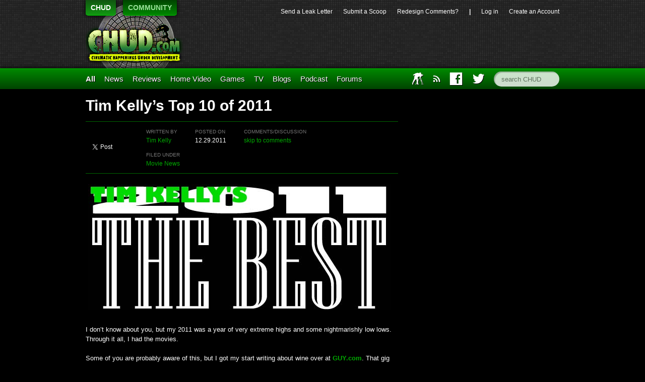

--- FILE ---
content_type: text/html; charset=UTF-8
request_url: https://chud.com/78885/tim-kellys-top-10-of-2011/?textutm_source=chud&utm_medium=&utm_content=&utm_campaign=non_home_clicktracking
body_size: 16059
content:
<!DOCTYPE html>
<html lang="en">
<head>	<meta charset="UTF-8">
	<title>   Tim Kelly&#8217;s Top 10 of 2011  | 	CHUD.com </title>
	<link href='http://fonts.googleapis.com/css?family=Open+Sans:400,400italic,700,700italic,800italic,800' rel='stylesheet' type='text/css'>
	<link rel="stylesheet"
	href="https://chud.com/wp-content/themes/chud-ix-live/chud-IX.css?version=17May2013-bk"
	type="text/css" media="screen" id="mainStylesheet" />
	<link rel="Shortcut Icon" href="/favicon.ico">
	
	<script type="text/javascript" src="http://ajax.googleapis.com/ajax/libs/jquery/1.9.1/jquery.min.js"></script>
	
	
		    <meta name="twitter:card" content="summary">
		<meta name="twitter:url" content="https://chud.com/78885/tim-kellys-top-10-of-2011/">
		<meta name="twitter:title" content="Tim Kelly&#8217;s Top 10 of&nbsp;2011">
		<meta name="twitter:description" content="">
			<meta name="twitter:image" content="https://chud.com/wp-content/uploads/2012/01/2011-100x100.jpg">
	

<script>
	var _gaq = _gaq || [];
	_gaq.push(['_setAccount', 'UA-15502758-2']);
	_gaq.push(['_trackPageview']);
	(function() {
	var ga = document.createElement('script'); ga.type = 'text/javascript'; ga.async = true;
	ga.src = 'http://www.google-analytics.com/ga.js';
	var s = document.getElementsByTagName('script')[0]; s.parentNode.insertBefore(ga, s);
	})();
</script>
<!--
<script src="http://partner.googleadservices.com/gampad/google_service.js"></script>
<script>
GS_googleAddAdSenseService("ca-pub-8810354328358242");
GS_googleEnableAllServices();</script>
<script>
GA_googleAddAttr("loggedin", "false");
GA_googleAddAttr("page_url", top.window.location.toString());
GA_googleUseIframeRendering();
</script> 
<script type="text/javascript" src="https://apis.google.com/js/plusone.js"></script> -->

<meta name='robots' content='max-image-preview:large' />
<script type="text/javascript">
//<![CDATA[
var BrowserDetect = {
init: function () {
this.browser = this.searchString(this.dataBrowser) || "An unknown browser";
this.version = this.searchVersion(navigator.userAgent)|| this.searchVersion(navigator.appVersion)|| "an unknown version";
this.OS = this.searchString(this.dataOS) || "an unknown OS";
},
searchString: function (data) {
for (var i=0;i<data.length;i++)	{
        var dataString = data[i].string;
        var dataProp = data[i].prop;
        this.versionSearchString = data[i].versionSearch || data[i].identity;
        if (dataString) {if (dataString.indexOf(data[i].subString) != -1)
                return data[i].identity;}
        else if (dataProp){return data[i].identity;}
}
},
searchVersion: function (dataString) {
var index = dataString.indexOf(this.versionSearchString);
if (index == -1) return;
return parseFloat(dataString.substring(index+this.versionSearchString.length+1));
},
dataBrowser: [
        {string: navigator.userAgent,subString: "Chrome",identity: "Chrome"},
        {string: navigator.userAgent,subString: "OmniWeb",versionSearch: "OmniWeb/",identity: "OmniWeb"},
        {string: navigator.vendor,subString: "Apple",identity: "Safari",versionSearch: "Version"},
        {prop: window.opera,identity: "Opera"},
        {string: navigator.vendor,subString: "iCab",identity: "iCab"},
        {string: navigator.vendor,subString: "KDE",identity: "Konqueror"},
        {string: navigator.userAgent,subString: "Firefox",identity: "Firefox"},
        {string: navigator.vendor,subString: "Camino",identity: "Camino"},
        {string: navigator.userAgent,subString: "Netscape",identity: "Netscape"},
        {string: navigator.userAgent,subString: "MSIE",identity: "Explorer",versionSearch: "MSIE"},
        {string: navigator.userAgent,subString: "Gecko",identity: "Mozilla",versionSearch: "rv"},
        {string: navigator.userAgent,subString: "Mozilla",identity: "Netscape",versionSearch: "Mozilla"}],
dataOS:[{string: navigator.platform,subString: "Win",identity: "Windows"},
        {string: navigator.platform,subString: "Mac",identity: "Mac"},
        {string: navigator.userAgent,subString: "iPhone",identity: "iPhone/iPod"},
        {string: navigator.platform,subString: "Linux",identity: "Linux"}]
};
BrowserDetect.init();

function bookMark(theurl, thetitle, browser){
    switch(browser){
        case "Firefox":
            window.sidebar.addPanel(thetitle, theurl,"");
            break;
        case "Explorer":
            window.external.AddFavorite( theurl, thetitle);
            break;
        case "Chrome":
        case "Safari":
        case "Opera":
        case "Netscape":
            switch(BrowserDetect.OS){
            case "Windows":
            case "Linux":
            alert('press ctrl+D to bookmark this page');
            break;
            case "Mac":
                alert('press cmd+D to bookmark this page');
            break;
            }
            break;
    }
}
//]]>
</script>
                        <style type="text/css" media="screen" >
                                .socialwrap li.icon_text a img, .socialwrap li.iconOnly a img, .followwrap li.icon_text a img, .followwrap li.iconOnly a img{border-width:0 !important;background-color:none;}#follow.right {width:32px;position:fixed; right:0; top:100px;background-color:#878787;padding:10px 0;font-family:impact,charcoal,arial, helvetica,sans-serif;-moz-border-radius-topleft: 5px;-webkit-border-top-left-radius:5px;-moz-border-radius-bottomleft:5px;-webkit-border-bottom-left-radius:5px;border:2px solid #fff;border-right-width:0}#follow.right ul {padding:0; margin:0; list-style-type:none !important;font-size:24px;color:black;}
#follow.right ul li {padding-bottom:10px;list-style-type:none !important;padding-left:4px;padding-right:4px}
#follow img{border:none;}#follow.right ul li.follow {margin:0 4px;}
#follow.right ul li.follow img {border-width:0;display:block;overflow:hidden; background:transparent url(http://www.chud.com/wp-content/plugins/share-and-follow/images/impact/follow-right.png) no-repeat -0px 0px;height:79px;width:20px;}
#follow.right ul li a {display:block;}
#follow.right ul li.follow span, #follow ul li a span {display:none}.share {margin:0 5px 5px 0;}
.phat span {display:inline;}
ul.row li {float:left;list-style-type:none;}
li.iconOnly a span.head {display:none}
#follow.left ul.size16 li.follow{margin:0px auto !important}
li.icon_text a {padding-left:0;margin-right:5px}
li.text_only a {background-image:none !important;padding-left:0;}
li.text_only a img {display:none;}
li.icon_text a span{background-image:none !important;padding-left:0 !important; }
li.iconOnly a span.head {display:none}
ul.socialwrap li {margin:0 5px 5px 0 !important;}
ul.socialwrap li a {text-decoration:none;}ul.row li {float:left;line-height:auto !important;}
ul.row li a img {padding:0}.size16 li a,.size24 li a,.size32 li a, .size48 li a, .size60 li a {display:block}ul.socialwrap {list-style-type:none !important;margin:0; padding:0;text-indent:0 !important;}
ul.socialwrap li {list-style-type:none !important;background-image:none;padding:0;list-style-image:none !important;}
ul.followwrap {list-style-type:none !important;margin:0; padding:0}
ul.followwrap li {margin-right:5px;margin-bottom:5px;list-style-type:none !important;}
#follow.right ul.followwrap li, #follow.left ul.followwrap li {margin-right:0px;margin-bottom:0px;}
.shareinpost {clear:both;padding-top:5px}.shareinpost ul.socialwrap {list-style-type:none !important;margin:0 !important; padding:0 !important}
.shareinpost ul.socialwrap li {padding-left:0 !important;background-image:none !important;margin-left:0 !important;list-style-type:none !important;text-indent:0 !important}
.socialwrap li.icon_text a img, .socialwrap li.iconOnly a img{border-width:0}ul.followrap li {list-style-type:none;list-style-image:none !important;}
div.clean {clear:left;}
div.display_none {display:none;}
                        </style>
                                                <style type="text/css" media="print" >
                                body {background: white;font-size: 12pt;color:black;}
 * {background-image:none;}
 #wrapper, #content {width: auto;margin: 0 5%;padding: 0;border: 0;float: none !important;color: black;background: transparent none;}
 a { text-decoration : underline; color : #0000ff; }
#menu, #navigation, #navi, .menu {display:none}
                        </style>
                        <link rel="image_src" href="http://www.gravatar.com/avatar/4427e72ed322041ca941d42450dfa03a?default=&amp;size=110.jpg" /> 
<link rel='dns-prefetch' href='//s.w.org' />
<link rel="alternate" type="application/rss+xml" title="CHUD.com &raquo; Tim Kelly&#8217;s Top 10 of&nbsp;2011 Comments Feed" href="https://chud.com/78885/tim-kellys-top-10-of-2011/feed/" />
		<script type="text/javascript">
			window._wpemojiSettings = {"baseUrl":"https:\/\/s.w.org\/images\/core\/emoji\/13.0.1\/72x72\/","ext":".png","svgUrl":"https:\/\/s.w.org\/images\/core\/emoji\/13.0.1\/svg\/","svgExt":".svg","source":{"concatemoji":"https:\/\/chud.com\/wp-includes\/js\/wp-emoji-release.min.js?ver=5.7.14"}};
			!function(e,a,t){var n,r,o,i=a.createElement("canvas"),p=i.getContext&&i.getContext("2d");function s(e,t){var a=String.fromCharCode;p.clearRect(0,0,i.width,i.height),p.fillText(a.apply(this,e),0,0);e=i.toDataURL();return p.clearRect(0,0,i.width,i.height),p.fillText(a.apply(this,t),0,0),e===i.toDataURL()}function c(e){var t=a.createElement("script");t.src=e,t.defer=t.type="text/javascript",a.getElementsByTagName("head")[0].appendChild(t)}for(o=Array("flag","emoji"),t.supports={everything:!0,everythingExceptFlag:!0},r=0;r<o.length;r++)t.supports[o[r]]=function(e){if(!p||!p.fillText)return!1;switch(p.textBaseline="top",p.font="600 32px Arial",e){case"flag":return s([127987,65039,8205,9895,65039],[127987,65039,8203,9895,65039])?!1:!s([55356,56826,55356,56819],[55356,56826,8203,55356,56819])&&!s([55356,57332,56128,56423,56128,56418,56128,56421,56128,56430,56128,56423,56128,56447],[55356,57332,8203,56128,56423,8203,56128,56418,8203,56128,56421,8203,56128,56430,8203,56128,56423,8203,56128,56447]);case"emoji":return!s([55357,56424,8205,55356,57212],[55357,56424,8203,55356,57212])}return!1}(o[r]),t.supports.everything=t.supports.everything&&t.supports[o[r]],"flag"!==o[r]&&(t.supports.everythingExceptFlag=t.supports.everythingExceptFlag&&t.supports[o[r]]);t.supports.everythingExceptFlag=t.supports.everythingExceptFlag&&!t.supports.flag,t.DOMReady=!1,t.readyCallback=function(){t.DOMReady=!0},t.supports.everything||(n=function(){t.readyCallback()},a.addEventListener?(a.addEventListener("DOMContentLoaded",n,!1),e.addEventListener("load",n,!1)):(e.attachEvent("onload",n),a.attachEvent("onreadystatechange",function(){"complete"===a.readyState&&t.readyCallback()})),(n=t.source||{}).concatemoji?c(n.concatemoji):n.wpemoji&&n.twemoji&&(c(n.twemoji),c(n.wpemoji)))}(window,document,window._wpemojiSettings);
		</script>
		<style type="text/css">
img.wp-smiley,
img.emoji {
	display: inline !important;
	border: none !important;
	box-shadow: none !important;
	height: 1em !important;
	width: 1em !important;
	margin: 0 .07em !important;
	vertical-align: -0.1em !important;
	background: none !important;
	padding: 0 !important;
}
</style>
	<link rel='stylesheet' id='wp-block-library-css'  href='https://chud.com/wp-includes/css/dist/block-library/style.min.css?ver=5.7.14' type='text/css' media='all' />
<link rel='stylesheet' id='contact-form-7-css'  href='https://chud.com/wp-content/plugins/contact-form-7/includes/css/styles.css?ver=5.4.1' type='text/css' media='all' />
<link rel='stylesheet' id='wp-pagenavi-css'  href='https://chud.com/wp-content/plugins/wp-pagenavi/pagenavi-css.css?ver=2.70' type='text/css' media='all' />
<link rel='stylesheet' id='__EPYT__style-css'  href='https://chud.com/wp-content/plugins/youtube-embed-plus/styles/ytprefs.min.css?ver=13.4.3' type='text/css' media='all' />
<style id='__EPYT__style-inline-css' type='text/css'>

                .epyt-gallery-thumb {
                        width: 33.333%;
                }
                
</style>
<script type='text/javascript' src='https://chud.com/wp-includes/js/jquery/jquery.min.js?ver=3.5.1' id='jquery-core-js'></script>
<script type='text/javascript' src='https://chud.com/wp-includes/js/jquery/jquery-migrate.min.js?ver=3.3.2' id='jquery-migrate-js'></script>
<script type='text/javascript' id='__ytprefs__-js-extra'>
/* <![CDATA[ */
var _EPYT_ = {"ajaxurl":"https:\/\/chud.com\/wp-admin\/admin-ajax.php","security":"3320e19730","gallery_scrolloffset":"20","eppathtoscripts":"https:\/\/chud.com\/wp-content\/plugins\/youtube-embed-plus\/scripts\/","eppath":"https:\/\/chud.com\/wp-content\/plugins\/youtube-embed-plus\/","epresponsiveselector":"[\"iframe.__youtube_prefs_widget__\"]","epdovol":"1","version":"13.4.3","evselector":"iframe.__youtube_prefs__[src], iframe[src*=\"youtube.com\/embed\/\"], iframe[src*=\"youtube-nocookie.com\/embed\/\"]","ajax_compat":"","ytapi_load":"light","pause_others":"","stopMobileBuffer":"1","vi_active":"","vi_js_posttypes":[]};
/* ]]> */
</script>
<script type='text/javascript' src='https://chud.com/wp-content/plugins/youtube-embed-plus/scripts/ytprefs.min.js?ver=13.4.3' id='__ytprefs__-js'></script>
<link rel="https://api.w.org/" href="https://chud.com/wp-json/" /><link rel="alternate" type="application/json" href="https://chud.com/wp-json/wp/v2/posts/78885" /><link rel="EditURI" type="application/rsd+xml" title="RSD" href="https://chud.com/xmlrpc.php?rsd" />
<link rel="wlwmanifest" type="application/wlwmanifest+xml" href="https://chud.com/wp-includes/wlwmanifest.xml" /> 
<meta name="generator" content="WordPress 5.7.14" />
<link rel="canonical" href="https://chud.com/78885/tim-kellys-top-10-of-2011/" />
<link rel='shortlink' href='https://chud.com/?p=78885' />
<link rel="alternate" type="application/json+oembed" href="https://chud.com/wp-json/oembed/1.0/embed?url=https%3A%2F%2Fchud.com%2F78885%2Ftim-kellys-top-10-of-2011%2F" />
<link rel="alternate" type="text/xml+oembed" href="https://chud.com/wp-json/oembed/1.0/embed?url=https%3A%2F%2Fchud.com%2F78885%2Ftim-kellys-top-10-of-2011%2F&#038;format=xml" />

	<script type="text/javascript" src="http://www.google.com/jsapi"></script>
	<script type="text/javascript">
		var arrAffiliates = {
			'com'   : 'chco09a-20',
			'co.uk'	: '',
			'de'	: '',
			'fr'	: '',
			'ca'	: '',
			'co.jp'	: '',
			'jp'	: '',
			'it'	: '',
			'cn'	: '',
			'es'	: '',
			'in'	: ''
		};
		var strUrlAjax = 'http://chud.com/wp-content/plugins/amazon-affiliate-link-localizer/ajax.php';
	</script>
	<script type="text/javascript" src="http://chud.com/wp-content/plugins/amazon-affiliate-link-localizer/js/amazon_linker.min.js?v=1.9"></script><meta name="generator" content="Site Kit by Google 1.42.0" /><script type="text/javascript" src="http://chud.com/wp-content/plugins/quicktime-embed/qtobject.js"></script>
</head>
<body class="post-template-default single single-post postid-78885 single-format-standard">
<!-- Twitter SDK --><script>!function(d,s,id){var js,fjs=d.getElementsByTagName(s)[0],p=/^http:/.test(d.location)?'http':'https';if(!d.getElementById(id)){js=d.createElement(s);js.id=id;js.src=p+'://platform.twitter.com/widgets.js';fjs.parentNode.insertBefore(js,fjs);}}(document, 'script', 'twitter-wjs');</script>
	<header id="top">
		<section id="pixels">
			<div class="center-and-width">
				<nav id="switcher">
					<ul>
						<li><a href="http://www.chud.com" class="selected">CHUD</a></li>
						<li><a href="http://www.chud.com/community/">COMMUNITY</a></li>
					</ul>
					<h1><a href="http://www.chud.com">CHUD</a></h1>
				</nav>
				<nav id="bucket">
					<ul>
						<li id="menu-item-133846" class="menu-item menu-item-type-post_type menu-item-object-page menu-item-133846"><a href="https://chud.com/send-a-leak-letter/">Send a&nbsp;Leak&nbsp;Letter</a></li>
<li id="menu-item-133847" class="menu-item menu-item-type-post_type menu-item-object-page menu-item-133847"><a href="https://chud.com/submit-a-scoop/">Submit&nbsp;a&nbsp;Scoop</a></li>
<li id="menu-item-133848" class="menu-item menu-item-type-custom menu-item-object-custom menu-item-133848"><a href="http://www.chud.com/community/forum/newestpost/140302">Redesign&nbsp;Comments?</a></li>
						<li>|</li>
						<li><a href="https://chud.com/wp-login.php">Log in</a></li>
												<li class="user"><a href="http://www.chud.com/community/join">Create an Account</a></li>
											</ul>
					<div class="ad">
	<div class="ad_content">

<!-- code from sekindo - Chud.com - banner -->
<script type="text/javascript" language="javascript" src="http://live.sekindo.com/live/liveView.php?s=64342&pubUrl=[SRC_URL_ENCODED]&nofr=1"></script>
<!-- code from sekindo -->

		
	</div>
</div>
				</nav>
			</div>
		</section>
		<nav id="menu">
			<div class="center-and-width">
				<ul>
					<li class="primary"><a href="/all">All</a></li>
					<li id="menu-item-133849" class="menu-item menu-item-type-taxonomy menu-item-object-category current-post-ancestor current-menu-parent current-post-parent menu-item-133849"><a href="https://chud.com/category/types/news/">News</a></li>
<li id="menu-item-133850" class="menu-item menu-item-type-taxonomy menu-item-object-category menu-item-133850"><a href="https://chud.com/category/types/reviews/movie-reviews/">Reviews</a></li>
<li id="menu-item-133851" class="menu-item menu-item-type-taxonomy menu-item-object-category menu-item-133851"><a href="https://chud.com/category/categories/home-video/">Home&nbsp;Video</a></li>
<li id="menu-item-133852" class="menu-item menu-item-type-taxonomy menu-item-object-category menu-item-133852"><a title="Master Control Program" href="https://chud.com/category/categories/games/">Games</a></li>
<li id="menu-item-133853" class="menu-item menu-item-type-taxonomy menu-item-object-category menu-item-133853"><a title="THUD is where CHUD discusses television." href="https://chud.com/category/categories/television/">TV</a></li>
<li id="menu-item-133854" class="menu-item menu-item-type-taxonomy menu-item-object-category menu-item-133854"><a href="https://chud.com/category/types/blogs/">Blogs</a></li>
<li id="menu-item-133957" class="menu-item menu-item-type-taxonomy menu-item-object-category menu-item-133957"><a href="https://chud.com/category/types/columns/podcast/">Podcast</a></li>
<li id="menu-item-133958" class="menu-item menu-item-type-custom menu-item-object-custom menu-item-133958"><a href="http://www.chud.com/community/f/">Forums</a></li>
					<li id="main_search" class="right"><form action="/" method="get"><input type="text" name="s" class="search" placeholder="search CHUD" accesskey="c"></form></li>
					<li id="main_twitter" class="right"><a href="http://www.twitter.com/chuddotcom" title="Visit CHUD on Twitter"><i class="icon twitter"></i></a></li>
					<li id="main_facebook" class="right"><a href="http://www.facebook.com/chuddotcom" title="Visit CHUD on Facebook"><i class="icon facebook"></i></a></li>
					<li id="main_amazon" class="right"><a href="http://www.amazon.com/?tag=cinematichappeni&amp;camp=211041&amp;creative=374005&amp;linkCode=qs1&amp;adid=0QP1HZ1AM25B64J5Y9PG" title="Support CHUD by shopping at our Amazon store"><i class="icon amazon"></i></a></li>
					<li id="main_rss" class="right"><a href="https://chud.com/7194/chud-rss-feeds/" title="Subscribe to our RSS feed"><i class="icon rss"></i></a></li>
					<li id="main_iaft" class="right last"><a href="http://www.chud.com/category/types/blogs/iaft/" title="International Academy of Film and Television">IAFT</a></li>
				</ul>
			</div>
		</nav>
	</header>
	<div class="center-and-width"><div id="articles" class="span-two">
		<div class="single article">
		<div class="post-header">
			<h1>
				Tim Kelly&#8217;s Top 10 of&nbsp;2011			</h1>
			<div id="post-meta" class="full-width">
				<div class="left">
				<div class="full-width">
				<div class="fb-like" data-href="https://chud.com/78885/tim-kellys-top-10-of-2011/"
					data-send="false" data-layout="button_count" data-width="200"
					data-show-faces="true" data-font="arial" data-colorscheme="dark"></div>
			</div>
			<div class="full-width">
				<a href="https://twitter.com/share" class="twitter-share-button"
					data-url="https://chud.com/78885/tim-kellys-top-10-of-2011/" data-via="chuddotcom">Tweet</a>
			</div>
			<div class="full-width">
				<g:plusone size="medium"></g:plusone>
			</div>
				</div>
				<div class="right">
					<div class="full-width">
						<div class="auto">
							<p>
								<small class="quiet">written by</small><br>
								<a href="https://chud.com/author/robotimkelly/" title="Posts by Tim Kelly" rel="author">Tim Kelly</a>							</p>
						</div>
						<div class="auto">
							<p>
								<small class="quiet">posted on</small><br>
								12.29.2011															</p>
						</div>
						<div class="auto">
							<p>
								<small class="quiet">comments/discussion</small><br> <a
									href="https://chud.com/78885/tim-kellys-top-10-of-2011/#disqus_thread">skip to comments</a>
							</p>
						</div>
					</div>
					<div class="full-width squash-top">
						<p>
							<small class="quiet">filed under</small><br>
							<a href="https://chud.com/category/types/news/" rel="category tag">Movie News</a>					
					</div>
				</div>
			</div>
		</div>

		<div class="article-text">
			<p style="text-align: left;"><img loading="lazy" class="aligncenter size-full wp-image-78892" style="border-width: 4.5px; border-color: black; border-style: solid;" title="best" src="http://www.chud.com/wp-content/uploads/2011/12/best1.jpg" alt="" width="600" height="250" srcset="https://chud.com/wp-content/uploads/2011/12/best1.jpg 600w, https://chud.com/wp-content/uploads/2011/12/best1-300x125.jpg 300w" sizes="(max-width: 600px) 100vw, 600px" /></p>
<p style="text-align: left;">I don&#8217;t know about you, but my 2011 was a year of very extreme highs and some nightmarishly low lows. Through it all, I had the movies.</p>
<p>Some of you are probably aware of this, but I got my start writing about wine over at <strong><a href="http://guy.com/">GUY.com</a></strong>. That gig turned into an opportunity to review a few movies here and there (with some guidance from the ferociously sexy <strong><a href="http://www.chud.com/author/david-oliver-2/">Mr. David Oliver</a></strong>), which then progressed into me doing prescreenings on a weekly basis. What started as a side gig writing about wine and movies eventually led me to some truly unimaginable experiences in 2011. I can&#8217;t begin to tell you how surreal it is to see <em>Another Earth</em> one day and be interviewing its star, Brit Marling, in a hotel lobby the next day. Or sitting down with Joe Cornish at New York Comic Con and asking him how his FX team pulled off the glowing teeth in <em>Attack the Block</em>. By the time Martin Sheen asked me where I went to college, I tried not to pee my pants a little.</p>
<p>For a lot of writers this stuff might seem old hat, but for a kid from Minnesota who pulled a <em>Robocop</em> VHS off a rental shelf at three and has been living in the moving pictures ever since &#8211; it&#8217;s everything. I&#8217;ve been reading CHUD for 10+ years and in that time I&#8217;ve found the voices I&#8217;ve respected the most are most often the ones I haven&#8217;t always agreed with. CHUD&#8217;s always been a home to diverse writers that have challenged me as reader – at times causing me to question my tastes and other times reaffirming them. So while you may not always agree with me, hopefully you can still find something useful to (sewer) chew on as you go about your movie-watching existence. There&#8217;s only one thing that every CHUD reader, writer or Uncle Mitch-fetishist can and should agree on: We all love film.</p>
<p>But before we embark on a promising 2012 (for movies at least, world&#8217;s gonna end), we have some business to attend to. Here&#8217;re the best films I saw* in 2011:</p>
<p style="text-align: center;"><img loading="lazy" class="size-full wp-image-78934 aligncenter" title="4corner-1" src="http://www.chud.com/wp-content/uploads/2011/12/4corner-11.jpg" alt="" width="480" height="286" srcset="https://chud.com/wp-content/uploads/2011/12/4corner-11.jpg 480w, https://chud.com/wp-content/uploads/2011/12/4corner-11-300x178.jpg 300w, https://chud.com/wp-content/uploads/2011/12/4corner-11-251x150.jpg 251w" sizes="(max-width: 480px) 100vw, 480px" /></p>
<p><strong><em>Honorable Mention #4. The Ides of March: </em></strong>The fact that very few are talking about this movie right now is a travesty. If Clooney and Co. have any patience they’d wait to unleash this puppy on DVD and Blu-ray until the November elections in 2012. With <em>Ides</em>, Clooney directed a film that indicts complicit parities every bit as much as the politician. A sublime filmic companion with Nichols&#8217; <em>Primary Colors </em>is made all the more unsettling by one of Gosling’s strongest performances to date.</p>
<p><strong><em><strong><em>Honorable Mention </em></strong>#3. X-Men &#8211; First Class: </em></strong>I can admit when I’m <strong><a href="http://guy.com/2011/06/03/movie-review-x-men-first-class/">wrong</a></strong>, and <em>X-Men: First Class </em>is a film where I’d like to offer my sincerest apologies. If comic book films are officially their own genre now (they are), then this was the strongest effort of 2011. I almost wish they’d have left the secondary characters behind, because this film belongs to James McAvoy and Michael Fassbender. His Magneto deserves his own franchise. An effort I’ve grown to love.</p>
<p><em><strong><strong><em>Honorable Mention </em></strong>#2/1. Fast Five / Mission: Impossible – Ghost Protocol: </strong></em>The two strongest pure action films of 2011 deserve to be mentioned together. If there’s an edge, it goes to <em>Ghost Protocol </em>for shooting those gorgeous Dubai sequences in IMAX. But it’s hard to beat a film where The Rock tells you point blank to “Stay the fuck outta my way.” If you have a Blu-ray player you want to show off, these will go down as the best demo reels you can ask for this year.</p>
<p style="text-align: center;"><img loading="lazy" class="size-full wp-image-78952 aligncenter" title="number10" src="http://www.chud.com/wp-content/uploads/2011/12/number101.jpg" alt="" width="480" height="298" srcset="https://chud.com/wp-content/uploads/2011/12/number101.jpg 480w, https://chud.com/wp-content/uploads/2011/12/number101-300x186.jpg 300w, https://chud.com/wp-content/uploads/2011/12/number101-241x150.jpg 241w" sizes="(max-width: 480px) 100vw, 480px" /></p>
<p>A mixed-martial-arts fairy tale, <em>Warrior </em>is the great sleeper of 2011. A part of me is glad I didn’t see <em>Tinker, Tailor, Solider, Spy</em> as I wrote this, because I really wanted <em>Warrior </em>to make this list. The number Tommy Riordan (Tom Hardy) does on his opponents doesn’t begin to compare to the one he does on himself. Gavin O’Connor’s directorial effort is a superb film that serves as a reminder of just how much family can save. And no, it has absolutely no right being this good. But I’m damn glad it is.</p>
<p><strong>Current Rating: </strong><span style="color: #888888;">3.75 out of 5</span></p>
<p><strong>Contributing Factors: </strong><span style="color: #888888;">Impactive storytelling coupled with the fact that this is MMA’s first swing at a grand stage and, surprisingly, the filmmakers nailed it.</span></p>
<p><strong>Performances to Savor: </strong><span style="color: #888888;">Fans will talk about Hardy, and he’s great. But there’s an entire cast at work effortlessly pulling this off. Edgerton and Nolte are incredible, and Jennifer Morrison is a great anchor. If you want to see the last 35 years of Nolte’s life, he’s wearing it in the final thirty minutes of <em>Warrior</em>. If films were gauged on their final moment’s alone, <em>Warrior </em>would rank much higher.</span></p>
<p><strong>GUY.com Pull Quote:  <span style="color: #888888;">“</span></strong><span style="color: #888888;">I’ll say it now, <em>Warrior</em> has no business being as good as it is.”</span></p>
<p style="text-align: center;"><a href="http://guy.com/2011/09/09/the-two-guy-movie-review-warrior/"><strong>MY REVIEW</strong></a></p>
<p style="text-align: center;"><img loading="lazy" class="size-full wp-image-78974 aligncenter" title="number9" src="http://www.chud.com/wp-content/uploads/2012/01/number9.jpg" alt="" width="500" height="350" srcset="https://chud.com/wp-content/uploads/2012/01/number9.jpg 500w, https://chud.com/wp-content/uploads/2012/01/number9-300x210.jpg 300w, https://chud.com/wp-content/uploads/2012/01/number9-214x150.jpg 214w" sizes="(max-width: 500px) 100vw, 500px" /></p>
<p>A hilarious comedy in a year mostly devoid of funny. Melissa McCarthy’s terrific performance overshadowed an entire cast. But everybody works here to do a terrific job and it amounts to the best comedy of the year. Special consideration goes to dutiful straight-woman and TV-goddess Rose Byrne (<em>Damages</em>) who&#8217;ll hopefully receive more love in 2012.</p>
<p><strong>Current Rating: </strong><span style="color: #888888;">3.75</span></p>
<p><strong>Contributing Factors: </strong><span style="color: #888888;">It’s the best straight comedy of 2011, not to mention one of the best ensembles of the year. Poop jokes, and what not.</span></p>
<p><strong>Performances to Savor: </strong><span style="color: #888888;">Let everyone sing Melissa McCarthy’s praises (and she absolutely deserves it). But Kristen Wiig and Rose Byrne do delightful work here as well. Wait, Terry Crews was in this too? Oscar, your move.</span></p>
<p><strong>GUY.com Pull Quote:  <span style="color: #888888;">&#8220;</span></strong><span style="color: #888888;">Also, there’s pooping in the street.&#8221;</span></p>
<p style="text-align: center;"><strong><a href="http://guy.com/2011/05/17/movie-review-bridesmaids/">MY REVIEW</a></strong></p>
<p style="text-align: center;"><img loading="lazy" class="aligncenter size-full wp-image-78988" title="number8" src="http://www.chud.com/wp-content/uploads/2012/01/number8.jpg" alt="" width="480" height="258" srcset="https://chud.com/wp-content/uploads/2012/01/number8.jpg 480w, https://chud.com/wp-content/uploads/2012/01/number8-300x161.jpg 300w, https://chud.com/wp-content/uploads/2012/01/number8-279x150.jpg 279w" sizes="(max-width: 480px) 100vw, 480px" /></p>
<p>This is Steven Soderbergh’s horror film, and it’s fucking terrifying. Tighter than Bambi. This is a film about a lot of things – but to me it’s about the fragility of life. Everything we take for granted can unravel in a few days time, and <em>Contagion </em>shows us just how easy it’d be to slit the throat of the person in the cube across from you if a vaccine was on the line. That might be overselling it. But then again, and most scarily, it might not.</p>
<p><strong>Current Rating: </strong><span style="color: #888888;">4.0</span></p>
<p><strong>Contributing Factors: </strong><span style="color: #888888;">Making us realize that the end of the world takes work, and just how complacent we may all be when the time comes. Sidenote: Cliff Martinez lends an old-school <em>Goblin</em> vibe to his score that&#8217;s the best thing that happened to ears in 2011.</span></p>
<p><strong>Performances to Savor: </strong><span style="color: #888888;">Too many to mention, this is an ensemble in the truest sense of the word. I very much enjoyed Kate Winslet’s work as a doctor in the shit, fighting a terrifyingly losing battle.</span></p>
<p><strong>GUY.com Pull Quote: <span style="color: #888888;"> “</span></strong><span style="color: #888888;">Some die, some lose loved ones, others will work tirelessly in search of a cure while the selfishly opportunistic will feed off their work and get rich.”</span></p>
<p style="text-align: center;"><a href="http://guy.com/2011/09/12/movie-review-contagion/"><strong>MY REVIEW</strong></a></p>
<p style="text-align: center;"><img loading="lazy" class="aligncenter size-full wp-image-78995" title="number7" src="http://www.chud.com/wp-content/uploads/2012/01/number7.jpg" alt="" width="480" height="272" srcset="https://chud.com/wp-content/uploads/2012/01/number7.jpg 480w, https://chud.com/wp-content/uploads/2012/01/number7-300x170.jpg 300w, https://chud.com/wp-content/uploads/2012/01/number7-264x150.jpg 264w" sizes="(max-width: 480px) 100vw, 480px" /></p>
<p>I revel in the delicious 70s-style cheese of <em>Rise of the Planet of the Apes</em>. Granted, James Franco and his human counterparts look lost here. But the fact that that’s not enough to sink it speaks volumes about just how fun a film like this is. A lesser offer if not for the ungodly talents of mo-cap whiz Andy Serkis, <em>Apes</em>’s complete disregard for human wellbeing<em> </em>is practically everything I ask for out of a summer film. More than that, it’s given us the single best line of 2011: “Why cookie Rocket?” Why the fuck not?</p>
<p><strong>Current Rating: </strong><span style="color: #888888;">4.25</span></p>
<p><strong>Contributing Factors: </strong><span style="color: #888888;">This is the summer 2011 blockbuster no one warned me about. In a lot of ways it reminds me of <em>Star Trek </em>in its ability to tell a modern sci-fi story in a crowd-pleasing fashion. Pop-filmmaking isn’t always a bad thing; so kudos to FOX for winning over my jaded genre heart. I only hope they give director Rupert Wyatt and team free reign to tell Caesar and kin’s continuing story.</span></p>
<p><strong>Performances to Savor: </strong><span style="color: #888888;">C’mon, this isn’t the movie it is without Andy Serkis. I’d sit on an Oscar if you promised me Serkis would win it.</span></p>
<p><strong>GUY.com Pull Quote:  <span style="color: #888888;">“</span></strong><span style="color: #888888;">The most pleasant surprise of the summer, these damn dirty apes deserve to put their paws on theatergoers more often.”</span></p>
<p style="text-align: center;"><strong><a href="http://guy.com/2011/08/08/movie-review-rise-of-the-planet-of-the-apes/">MY REVIEW</a></strong></p>
<p style="text-align: center;"><img loading="lazy" class="aligncenter size-full wp-image-79035" title="number6" src="http://www.chud.com/wp-content/uploads/2012/01/number6.jpg" alt="" width="480" height="318" srcset="https://chud.com/wp-content/uploads/2012/01/number6.jpg 480w, https://chud.com/wp-content/uploads/2012/01/number6-300x198.jpg 300w, https://chud.com/wp-content/uploads/2012/01/number6-226x150.jpg 226w" sizes="(max-width: 480px) 100vw, 480px" /></p>
<p>Nicolas Winding Refn might only have a few more days of being one of those oft-mentioned under-the-radar directors, because <em>Drive </em>is fast laying waste to that. And it’s a damn shame; because if <em>Drive </em>is the sort of pulse-pounding film he can craft at an indie level well, I wish he’d just keep on making them. Those first five minutes amount to the purest cinematic sequence I’ve seen all year. If you only had <em>Drive</em> for five minutes, that’s all you’d need to decide it’s a classic.</p>
<p><strong>Current Rating: </strong><span style="color: #888888;">4.25</span></p>
<p><strong>Contributing Factors: </strong><span style="color: #888888;">The sheer brutality in which Gosling’s driver goes about protecting all that he loves. This is a small film with some very big ideas at play. You’re better off going in cold.</span></p>
<p><strong>Performances to Savor: </strong><span style="color: #888888;">Gosling is too blank (on purpose) to be anything but an archetype here, an admittedly intriguing one. But Albert Brooks and Ron Pearlman as backroom blue collar crime lords give you more than enough to chew on. Also, Christina Hendricks looks great in red.</span></p>
<p><strong>CHUD.com Pull Quote:  <span style="color: #888888;">“</span></strong><span style="color: #888888;">It’s that 80s-style backdrop of broiling sunlight, fast cars, and nighttime streets crackling with sex and crime that allow a stoic hero that rarely speaks to exude danger from his first frame. (Renn)”</span></p>
<p style="text-align: center;"><a href="http://www.chud.com/66968/tag-team-review-drive/"><strong>CHUD REVIEW</strong></a></p>
<p style="text-align: center;"><img loading="lazy" class="aligncenter size-full wp-image-79074" title="number5" src="http://www.chud.com/wp-content/uploads/2012/01/number5.jpg" alt="" width="480" height="258" srcset="https://chud.com/wp-content/uploads/2012/01/number5.jpg 480w, https://chud.com/wp-content/uploads/2012/01/number5-300x161.jpg 300w, https://chud.com/wp-content/uploads/2012/01/number5-279x150.jpg 279w" sizes="(max-width: 480px) 100vw, 480px" /></p>
<p>If only this were a <em>Favorite </em>list and not a <em>Best of…</em> I suspect I’d rank <em>50/50 </em>a bit higher. Calling it the “funniest cancer film ever made,” does <em>50/50 </em>a disservice. Anyone whose life’s ever been affected by such an awful thing can appreciate how easy it is to mine humor when you’re drenched in tragedy. Laughter becomes a necessity. But director Jonathan Levine’s film goes even deeper still, exploring the mortality and dread that even those of us still in our youth have to reckon with. Life can be beautiful &#8211; but it can also be more than unfair at times. <em>50/50 </em>tells both of those stories.</p>
<p><strong>Current Rating: </strong><span style="color: #888888;">4.5</span></p>
<p><strong>Contributing Factors: </strong><span style="color: #888888;">The best use of Pearl Jam’s Yellow Ledbetter on film and a great reminder of why smoking some occasional pot is hardly a bad thing. Also, the writing and the acting.</span></p>
<p><strong>Performances to Savor: </strong><span style="color: #888888;">Anjelica Huston is still able to command a scene. Bryce Dallas Howard’s unaffectionate shrew of  a girlfriend Rachael is the monster most of us hope to never be saddled with but unfortunately have been. Joseph Gordon Levitt holds the whole show together, and Seth Rogen makes a strong argument for why he’s better off being a supporting player and not a star. Seriously, I mean that as a compliment.</span></p>
<p><strong>GUY.com Pull Quote:  <span style="color: #888888;">“</span></strong><span style="color: #888888;"><em>50/50</em> is that rare gem of a film that we don’t have nearly enough of. It manages that precious balance between humor and tragedy that filmmakers so often attempt but only few can accomplish.”</span></p>
<p style="text-align: center;"><strong><a href="http://guy.com/2011/09/28/movie-review-5050/">MY REVIEW</a></strong></p>
<p style="text-align: center;"><img loading="lazy" class="aligncenter size-full wp-image-79097" title="number4" src="http://www.chud.com/wp-content/uploads/2012/01/number4.jpg" alt="" width="480" height="320" srcset="https://chud.com/wp-content/uploads/2012/01/number4.jpg 480w, https://chud.com/wp-content/uploads/2012/01/number4-300x200.jpg 300w, https://chud.com/wp-content/uploads/2012/01/number4-225x150.jpg 225w" sizes="(max-width: 480px) 100vw, 480px" /></p>
<p>In an odd way, <em>The Descendants </em>and <em>Warrior </em>are cinematic brethren in 2011. Both films deal with the healing power of family and the scars left behind when we give those we love free reign to do their worst. A destructive, affecting, and beautiful adaptation of a Kaui Hart Hemmings novel, it’s the kind of film that makes you look inward. For anyone who depends on family in the rough patches, the simplicity of the final two minutes says more collectively than the entirety of the running time before it. Director Alexander Payne’s been away for far too long.</p>
<p><strong>Current Rating: </strong><span style="color: #888888;">4.5</span></p>
<p><strong>Contributing Factors: </strong><span style="color: #888888;">The gorgeous landscape of Hawaii is a character in and of itself.  The scenes with Clooney’s comatose wife serve as a depressing, but necessary, counterpoint.</span></p>
<p><strong>Performances to Savor: </strong><span style="color: #888888;">Any film daring enough to cast Matthew Lillard in 2011 deserves love. But this also happens to be my favorite Clooney performance of all time. The powerful Shailene Woodley, as Clooney’s daughter, is one of the finer revelations of the year.</span></p>
<p><strong>CHUD.com Pull Quote:  </strong><span style="color: #888888;">“It all amounts to a subtle film that leaves a very unsubtle impact: no one action, good or bad, can ever define a person’s legacy.”</span></p>
<p style="text-align: center;"><a href="http://www.chud.com/74671/review-the-descendants/"><strong>MY REVIEW</strong></a></p>
<p style="text-align: center;"><img loading="lazy" class="aligncenter size-full wp-image-79107" title="number3" src="http://www.chud.com/wp-content/uploads/2012/01/number3.jpg" alt="" width="480" height="327" srcset="https://chud.com/wp-content/uploads/2012/01/number3.jpg 480w, https://chud.com/wp-content/uploads/2012/01/number3-300x204.jpg 300w, https://chud.com/wp-content/uploads/2012/01/number3-220x150.jpg 220w" sizes="(max-width: 480px) 100vw, 480px" /></p>
<p><em>Attack the Block </em>is what it needed to be and more. <em>This </em>is everything that modern genre filmmaking should be: influenced by what came before to present an effort that is wholly unique. This film wears Spielberg and Dante as much as they wore their influences in early efforts. What rookie director Joe Cornish accomplishes with his setting and characters is beyond refreshing in this, the era of rebooting reboots.</p>
<p><strong>Current Rating: </strong><span style="color: #888888;">4.75</span></p>
<p><strong>Contributing Factors: </strong><span style="color: #888888;">Howabout the simplest and most effective creature designs since <em>District 9</em>? Also pay close attention to how Cornish shoots the titular Block itself. The fact that you’re never once lost hints at a storyteller that knows how to shoot a picture. </span></p>
<p><strong>Performances to Savor: </strong><span style="color: #888888;">Cornish was wise to cast honest-to-god kids in his picture. But this film still belongs to John Boyega as Moses. Dude can pretend to play other dudes really well; ie, I think he’s a good actor.</span></p>
<p><strong>GUY.com Pull Quote:  </strong><span style="color: #888888;">“Attack this block. Attack the fuck out of it.”</span></p>
<p style="text-align: center;"><a href="http://guy.com/2011/05/26/movie-review-attack-the-block/"><strong>MY REVIEW</strong></a></p>
<p style="text-align: center;"><img loading="lazy" class="aligncenter size-full wp-image-79115" title="number2" src="http://www.chud.com/wp-content/uploads/2012/01/number2.jpg" alt="" width="480" height="303" srcset="https://chud.com/wp-content/uploads/2012/01/number2.jpg 480w, https://chud.com/wp-content/uploads/2012/01/number2-300x189.jpg 300w, https://chud.com/wp-content/uploads/2012/01/number2-237x150.jpg 237w" sizes="(max-width: 480px) 100vw, 480px" /></p>
<p>This is a film I have no trouble putting alongside <em>Manhattan</em>, <em>Hannah and Her Sisters</em>, or <em>Crimes and Misdemeanors: </em>my favorite Woody Allen works.  This is an effort that invigorates the viewer every bit as much as I believe it reinvigorated Woody Allen as a filmmaker. An infectious and playful film, I loved every second of it.</p>
<p><strong>Current Rating: </strong><span style="color: #888888;">5.0</span></p>
<p><strong>Contributing Factors: </strong><span style="color: #888888;">The opportunity to see a master gleefully playing with his favorite subject matter. This is more than a love letter to jazz, literature or art. It’s a love letter to everything Allen loves.</span></p>
<p><strong>Performances to Savor: </strong><span style="color: #888888;">Owen Wilson makes a surprisingly effective Allen surrogate, the best there’s been to date. If you’ve had trouble buying into Allen’s bohemian caricatures of recent vintage, you’ll be pleasantly surprised. This is a return to form in every sense. Also, Marion Cotillard is every woman I’ve ever wanted to get with. Do with that knowledge what you will.</span></p>
<p style="text-align: center;"><img loading="lazy" class="aligncenter size-full wp-image-79118" title="number1" src="http://www.chud.com/wp-content/uploads/2012/01/number1.jpg" alt="" width="480" height="279" srcset="https://chud.com/wp-content/uploads/2012/01/number1.jpg 480w, https://chud.com/wp-content/uploads/2012/01/number1-300x174.jpg 300w, https://chud.com/wp-content/uploads/2012/01/number1-258x150.jpg 258w" sizes="(max-width: 480px) 100vw, 480px" /></p>
<p>Amazing what can be accomplished by a film with nothing to say. <em>The Artist </em>is a reaffirmation that the term <em>silent film </em>is a misnomer. There’s simply no such thing, and there never has been. I love that director Michel Hazanavicius uses his film to play with the tropes of a bygone era to create something akin to cinematic dream state. The threat talkies posed to silent film stars like <em>The Artist</em>’s George Valentin is reminiscent in part of modern day advancements like 3D. Film is always moving forward and because of that talent can too often be cast aside in pursuit of the next big thing.</p>
<p>With not a cynical frame in its 100 minute running time, <em>The Artist </em>in all its 4:3 splendor<em> </em>is a film for lovers of film. Find it before it becomes fodder for awards season and its messages get muddled in tired campaign conjecture. It’s better than that.</p>
<p><strong>Current Rating: </strong>5.0</p>
<p><strong>Contributing Factors: </strong><span style="color: #888888;">Its beautiful use of light and shadow. <strong> </strong>Hazanavicius could have very easily used his tools to make a gimmick film. The fact that there’s nothing gimmicky about <em>The Artist</em> is reason enough to appreciate the film on its own merits. Aside from that, am I the only one who thinks it’s weird that Penelope Ann Miller appears in a film where there’s a character named Peppy Miller? I am? Nevermind then.</span></p>
<p><strong>Performances to Savor: </strong><span style="color: #888888;">Try not to fall in love with Bérénice Bejo as Peppy Miller. Also, John Goodman’s in full <em>Matinee </em>mode here &#8211;  never a bad thing.</span></p>
<p><strong>CHUD.com Pull Quote:  </strong><span style="color: #888888;">“With The Artist, director Michel Hazanavicius demonstrates that he’s not just intimately familiar with every instrument in the toolbox of the silent filmmaker, but that he’s actually capable of picking them up and putting hammer to nail to build one as they did. (Renn)”</span></p>
<p style="text-align: center;"><a href="http://www.chud.com/72689/savff-review-the-artist/"><strong>CHUD REVIEW</strong></a></p>
<p>*Some films I regrettably missed: <em>Tinker, Tailor, Solider, Spy</em>, <em>Tree of Life</em>, <em>Young Adult, New Year&#8217;s Eve</em></p>
		</div>
		<hr>
		<div class="article-nav">
			<p>Read more about: <a href="https://chud.com/tag/5050/" rel="tag">50/50</a>, <a href="https://chud.com/tag/attack-the-block/" rel="tag">Attack The Block</a>, <a href="https://chud.com/tag/best-of-2011/" rel="tag">Best of 2011</a>, <a href="https://chud.com/tag/bridesmaids/" rel="tag">Bridesmaids</a>, <a href="https://chud.com/tag/contagion/" rel="tag">Contagion</a>, <a href="https://chud.com/tag/drive/" rel="tag">Drive</a>, <a href="https://chud.com/tag/fast-five/" rel="tag">Fast Five</a>, <a href="https://chud.com/tag/midnight-in-paris/" rel="tag">Midnight in Paris</a>, <a href="https://chud.com/tag/mission-impossible-ghost-protocol/" rel="tag">Mission: Impossible: Ghost Protocol</a>, <a href="https://chud.com/tag/rise-of-the-planet-of-the-apes/" rel="tag">Rise of the Planet of the Apes</a>, <a href="https://chud.com/tag/the-artist/" rel="tag">The Artist</a>, <a href="https://chud.com/tag/the-descendants/" rel="tag">The Descendants</a>, <a href="https://chud.com/tag/warrior/" rel="tag">Warrior</a>, <a href="https://chud.com/tag/x-men-first-class/" rel="tag">X-Men First Class</a></p>		</div>
		<div class="full-width">
			<div class="fourth">
				<p>
					<small class="quiet">like this article</small>
				</p>
				<div class="fb-like" data-href="https://chud.com/78885/tim-kellys-top-10-of-2011/"
					data-send="true" data-layout="button_count" data-width="200"
					data-show-faces="true" data-font="arial" data-colorscheme="dark"></div>
			</div>
			<div class="fourth">
				<p>
					<small class="quiet">tweet this article</small>
				</p>
				<a href="https://twitter.com/share" class="twitter-share-button"
					data-url="https://chud.com/78885/tim-kellys-top-10-of-2011/" data-via="chuddotcom">Tweet</a>
			</div>
			<div class="fourth">
				<p>
					<small class="quiet">like chud</small>
				</p>
				<div class="fb-like" data-href="https://www.facebook.com/chuddotcom"
					data-send="false" data-layout="button_count" data-width="200"
					data-show-faces="true" data-font="arial" data-colorscheme="dark"></div>
			</div>
		
			<div class="fourth">
				<p>
					<small class="quiet">follow chud</small>
				</p>
				<a href="https://twitter.com/chuddotcom"
					class="twitter-follow-button" data-show-count="true"
					data-show-screen-name="false">Follow @chuddotcom</a>
			</div>

		</div>
		<script>
			$(document).ready(function() {
				window.history.replaceState( {} , 'chudPermalink', 'https://chud.com/78885/tim-kellys-top-10-of-2011/' );
			});
		</script>
				<div id="disqus_thread"></div>
		<script type="text/javascript">
	        /* * * CONFIGURATION VARIABLES: EDIT BEFORE PASTING INTO YOUR WEBPAGE * * */
	        var disqus_shortname = 'chud-1'; // required: replace example with your forum shortname
	
	        /* * * DON'T EDIT BELOW THIS LINE * * */
	        (function() {
	            var dsq = document.createElement('script'); dsq.type = 'text/javascript'; dsq.async = true;
	            dsq.src = '//' + disqus_shortname + '.disqus.com/embed.js';
	            (document.getElementsByTagName('head')[0] || document.getElementsByTagName('body')[0]).appendChild(dsq);
	        })();
	    </script>
		<noscript>
			Please enable JavaScript to view the <a
				href="http://disqus.com/?ref_noscript">comments powered by Disqus.</a>
		</noscript>
		<a href="http://disqus.com" class="dsq-brlink">comments powered by <span
			class="logo-disqus">Disqus</span>
		</a>
				<h3>Community Activity</h3>
		<table id="community_latest_ranked" class="striped">
		<thead>
			<tr>
				<th>Discussion</th>
				<th>Recent Posts</th>
			</tr>
		</thead>
		<tbody>
				</tbody>
		</table>
	</div>

</div>

